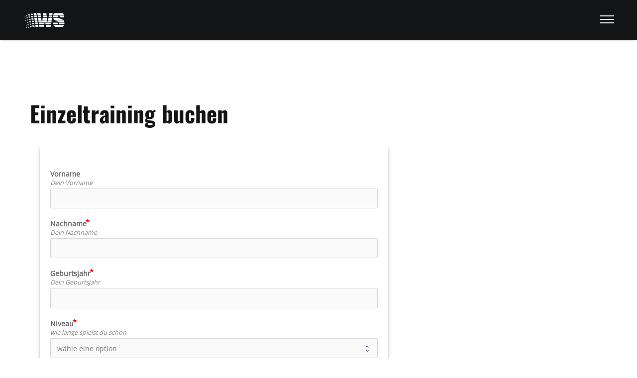

--- FILE ---
content_type: image/svg+xml
request_url: https://wipespot.de/wp-content/uploads/2017/11/Wipespot-Logo-master-ohne-schrift-3.svg
body_size: 6168
content:
<?xml version="1.0" encoding="UTF-8" standalone="no"?>
<svg
   xmlns:dc="http://purl.org/dc/elements/1.1/"
   xmlns:cc="http://creativecommons.org/ns#"
   xmlns:rdf="http://www.w3.org/1999/02/22-rdf-syntax-ns#"
   xmlns:svg="http://www.w3.org/2000/svg"
   xmlns="http://www.w3.org/2000/svg"
   xmlns:sodipodi="http://sodipodi.sourceforge.net/DTD/sodipodi-0.dtd"
   xmlns:inkscape="http://www.inkscape.org/namespaces/inkscape"
   version="1.1"
   id="svg2"
   viewBox="0 0 99 50"
   height="50"
   width="99"
   inkscape:version="0.91 r13725"
   sodipodi:docname="Wipespot Logo master ohne schrift.svg">
  <sodipodi:namedview
     pagecolor="#ffffff"
     bordercolor="#666666"
     borderopacity="1"
     objecttolerance="10"
     gridtolerance="10"
     guidetolerance="10"
     inkscape:pageopacity="0"
     inkscape:pageshadow="2"
     inkscape:window-width="1280"
     inkscape:window-height="751"
     id="namedview76"
     showgrid="false"
     inkscape:zoom="2.814285"
     inkscape:cx="119.90804"
     inkscape:cy="22.400425"
     inkscape:window-x="49"
     inkscape:window-y="84"
     inkscape:window-maximized="0"
     inkscape:current-layer="svg2"
     showguides="true"
     inkscape:guide-bbox="true" />
  <defs
     id="defs4" />
  <metadata
     id="metadata7">
    <rdf:RDF>
      <cc:Work
         rdf:about="">
        <dc:format>image/svg+xml</dc:format>
        <dc:type
           rdf:resource="http://purl.org/dc/dcmitype/StillImage" />
        <dc:title></dc:title>
      </cc:Work>
    </rdf:RDF>
  </metadata>
  <g
     inkscape:groupmode="layer"
     id="layer1"
     inkscape:label="Layer 2"
     style="display:inline;opacity:1"
     transform="translate(0,-1030)" />
  <flowRoot
     xml:space="preserve"
     id="flowRoot4144"
     style="font-style:normal;font-weight:normal;font-size:40px;line-height:125%;font-family:sans-serif;letter-spacing:0px;word-spacing:0px;fill:#000000;fill-opacity:1;stroke:none;stroke-width:1px;stroke-linecap:butt;stroke-linejoin:miter;stroke-opacity:1"
     transform="translate(0,-1002.3622)"><flowRegion
       id="flowRegion4146"><rect
         id="rect4148"
         width="1040"
         height="114.28571"
         x="422.85715"
         y="343.79077" /></flowRegion><flowPara
       id="flowPara4150" /></flowRoot>  <g
     id="g7800"
     transform="translate(436.18091,-378.1407)">
    <path
       sodipodi:nodetypes="ccsaaaac"
       inkscape:connector-curvature="0"
       id="path4275"
       d="M 56.759195,302.94851 C 31.434288,265.15164 -20.21039,183.4636 64.872073,81.688162 62.134007,105.19178 98.263626,128.22251 131.75634,127.16221 207.21078,124.7735 237.03657,82.536107 287.60748,97.913919 c 42.31583,12.867571 92.49387,48.755911 94.70986,92.929331 2.54804,50.7921 -50.43981,98.33219 -97.65999,117.21557 -43.9861,17.59002 -93.80286,-16.67431 -141.17459,-16.3523 -29.14905,0.19815 -86.723565,11.24199 -86.723565,11.24199 z"
       style="display:inline;opacity:1;fill:#000000;fill-opacity:1;fill-rule:evenodd;stroke:none;stroke-width:15;stroke-linecap:butt;stroke-linejoin:miter;stroke-miterlimit:4;stroke-dasharray:none;stroke-opacity:1" />
    <path
       sodipodi:nodetypes="asccaasa"
       inkscape:connector-curvature="0"
       id="path4283"
       d="m 86.745025,74.565903 c -0.366982,19.45397 21.451965,30.628307 48.192815,32.935967 43.54739,3.75801 83.89713,-31.301821 127.59345,-30.238917 41.7234,-1.229213 79.04454,21.516464 107.44868,49.615477 0,0 -14.0475,-27.675509 -24.10729,-39.289992 C 328.49991,67.530814 308.98347,47.298595 284.65735,36.698563 249.43424,21.350215 214.19676,14.51412 170.33949,21.947873 140.10431,27.072703 87.366016,41.646437 86.745025,74.565903 Z"
       style="display:inline;opacity:1;fill:#000000;fill-opacity:1;fill-rule:evenodd;stroke:none;stroke-width:15;stroke-linecap:butt;stroke-linejoin:miter;stroke-miterlimit:4;stroke-dasharray:none;stroke-opacity:1" />
    <path
       sodipodi:nodetypes="caaacassc"
       inkscape:connector-curvature="0"
       id="path4285"
       d="m 72.299831,320.82829 c 0,0 49.389289,-11.19137 74.438559,-10.50446 40.58116,1.11282 79.11544,27.9284 119.48057,23.6011 25.01235,-2.68143 48.29202,-16.07896 69.25412,-29.9858 13.43195,-8.91113 34.95426,-33.41596 34.95426,-33.41596 0,0 -15.99185,34.95369 -28.97987,48.65107 -19.75169,20.8304 -45.13044,37.5074 -71.54084,47.93973 -40.4715,15.98661 -89.38891,14.13532 -130.54358,0 -36.31375,-12.4726 -67.063219,-46.28568 -67.063219,-46.28568 z"
       style="display:inline;opacity:1;fill:#000000;fill-opacity:1;fill-rule:evenodd;stroke:none;stroke-width:15;stroke-linecap:butt;stroke-linejoin:miter;stroke-miterlimit:4;stroke-dasharray:none;stroke-opacity:1" />
    <g
       transform="matrix(1.6593778,0.00673773,-0.00681416,1.4690243,37.594957,-1260.7359)"
       style="fill:#ffffff;fill-opacity:1"
       id="g28241">
      <path
         inkscape:connector-curvature="0"
         style="fill:#ffffff;fill-opacity:1;fill-rule:evenodd;stroke:none;stroke-width:1px;stroke-linecap:butt;stroke-linejoin:miter;stroke-opacity:1"
         d="m 84.866818,990.67843 -15.248547,-0.0264 -1.542722,-10.70479 15.310117,-0.0338 z"
         id="path4536" />
      <path
         inkscape:connector-curvature="0"
         id="path4538"
         d="m 86.445425,1003.1485 -15.075274,-0.098 -1.496684,-9.65397 15.270198,-0.109 z"
         style="fill:#ffffff;fill-opacity:1;fill-rule:evenodd;stroke:none;stroke-width:0.98126984px;stroke-linecap:butt;stroke-linejoin:miter;stroke-opacity:1" />
      <path
         inkscape:connector-curvature="0"
         style="fill:#ffffff;fill-opacity:1;fill-rule:evenodd;stroke:none;stroke-width:0.98126984px;stroke-linecap:butt;stroke-linejoin:miter;stroke-opacity:1"
         d="m 98.441963,1015.1644 -25.639769,-0.033 -1.329968,-9.2101 28.330502,0.015 z"
         id="path4540" />
      <path
         inkscape:connector-curvature="0"
         id="path4542"
         d="m 82.919719,976.98966 -15.091386,-0.0202 -1.355468,-9.80443 15.323881,-0.028 z"
         style="fill:#ffffff;fill-opacity:1;fill-rule:evenodd;stroke:none;stroke-width:1px;stroke-linecap:butt;stroke-linejoin:miter;stroke-opacity:1" />
      <path
         inkscape:connector-curvature="0"
         style="fill:#ffffff;fill-opacity:1;fill-rule:evenodd;stroke:none;stroke-width:1px;stroke-linecap:butt;stroke-linejoin:miter;stroke-opacity:1"
         d="m 81.544533,964.30262 -15.4958,-0.0512 -1.355709,-10.14301 15.4412,-0.0265 z"
         id="path4544" />
      <path
         inkscape:connector-curvature="0"
         id="path4546"
         d="m 96.557936,1028.4558 -22.125946,0.019 -1.481246,-10.4079 25.029257,-0.08 z"
         style="fill:#ffffff;fill-opacity:1;fill-rule:evenodd;stroke:none;stroke-width:0.98126984px;stroke-linecap:butt;stroke-linejoin:miter;stroke-opacity:1" />
      <path
         inkscape:connector-curvature="0"
         id="path4548"
         d="m 117.50658,990.59506 17.10373,-0.0437 1.24587,-10.70478 -17.04531,0.0791 z"
         style="fill:#ffffff;fill-opacity:1;fill-rule:evenodd;stroke:none;stroke-width:1px;stroke-linecap:butt;stroke-linejoin:miter;stroke-opacity:1" />
      <path
         inkscape:connector-curvature="0"
         style="fill:#ffffff;fill-opacity:1;fill-rule:evenodd;stroke:none;stroke-width:0.98126984px;stroke-linecap:butt;stroke-linejoin:miter;stroke-opacity:1"
         d="m 116.08248,1003.0896 16.94268,0.081 1.23647,-9.87467 -16.97802,0.092 z"
         id="path4550" />
      <path
         inkscape:connector-curvature="0"
         id="path4552"
         d="m 105.0527,1015.1716 26.62378,0.043 1.19986,-9.269 -29.82484,-0.044 z"
         style="fill:#ffffff;fill-opacity:1;fill-rule:evenodd;stroke:none;stroke-width:0.98126984px;stroke-linecap:butt;stroke-linejoin:miter;stroke-opacity:1" />
      <path
         inkscape:connector-curvature="0"
         style="fill:#ffffff;fill-opacity:1;fill-rule:evenodd;stroke:none;stroke-width:1px;stroke-linecap:butt;stroke-linejoin:miter;stroke-opacity:1"
         d="m 118.96269,977.03136 17.12344,-0.0324 1.19083,-9.84612 -17.06622,-0.0869 z"
         id="path4554" />
      <path
         inkscape:connector-curvature="0"
         id="path4556"
         d="m 120.37956,964.30262 17.06636,-0.0217 1.17887,-10.22282 -17.08293,-0.0855 z"
         style="fill:#ffffff;fill-opacity:1;fill-rule:evenodd;stroke:none;stroke-width:1px;stroke-linecap:butt;stroke-linejoin:miter;stroke-opacity:1" />
      <path
         inkscape:connector-curvature="0"
         style="fill:#ffffff;fill-opacity:1;fill-rule:evenodd;stroke:none;stroke-width:0.98126984px;stroke-linecap:butt;stroke-linejoin:miter;stroke-opacity:1"
         d="m 106.99568,1028.4975 23.4068,-0.057 1.0665,-10.2728 -26.13832,-0.1141 z"
         id="path4558" />
      <path
         inkscape:connector-curvature="0"
         id="path4560"
         d="m 109.45894,964.31881 -16.761483,-0.0512 1.257814,-10.19334 14.442009,0.036 z"
         style="fill:#ffffff;fill-opacity:1;fill-rule:evenodd;stroke:none;stroke-width:1px;stroke-linecap:butt;stroke-linejoin:miter;stroke-opacity:1" />
      <path
         inkscape:connector-curvature="0"
         style="fill:#ffffff;fill-opacity:1;fill-rule:evenodd;stroke:none;stroke-width:1px;stroke-linecap:butt;stroke-linejoin:miter;stroke-opacity:1"
         d="m 111.21351,977.00854 -20.159869,0.0494 1.318862,-9.85837 17.494697,-0.0143 z"
         id="path4562" />
      <path
         inkscape:connector-curvature="0"
         id="path4564"
         d="m 112.79121,990.70057 -23.148538,0.008 1.353356,-10.73461 20.520012,-0.0265 z"
         style="fill:#ffffff;fill-opacity:1;fill-rule:evenodd;stroke:none;stroke-width:1px;stroke-linecap:butt;stroke-linejoin:miter;stroke-opacity:1" />
      <path
         inkscape:connector-curvature="0"
         style="fill:#ffffff;fill-opacity:1;fill-rule:evenodd;stroke:none;stroke-width:1px;stroke-linecap:butt;stroke-linejoin:miter;stroke-opacity:1"
         d="m 114.43799,1003.1239 -26.138099,0.02 1.257814,-9.76277 23.634615,0.045 z"
         id="path4570" />
      <path
         inkscape:connector-curvature="0"
         style="fill:#ffffff;fill-opacity:1;fill-rule:evenodd;stroke:none;stroke-width:1px;stroke-linecap:butt;stroke-linejoin:miter;stroke-opacity:1"
         d="m 166.14077,977.08324 -25.62231,-0.0451 0.56069,-9.89261 25.2235,4.9e-4 z"
         id="path4576" />
      <path
         inkscape:connector-curvature="0"
         id="path4578"
         d="m 194.62826,977.09 -18.86043,-0.0831 -4.68469,-9.79897 22.98962,-0.11043 z"
         style="fill:#ffffff;fill-opacity:1;fill-rule:evenodd;stroke:none;stroke-width:0.98126984px;stroke-linecap:butt;stroke-linejoin:miter;stroke-opacity:1" />
      <path
         inkscape:connector-curvature="0"
         style="fill:#ffffff;fill-opacity:1;fill-rule:evenodd;stroke:none;stroke-width:0.98126984px;stroke-linecap:butt;stroke-linejoin:miter;stroke-opacity:1"
         d="m 189.99224,990.69268 -41.95236,-0.034 -7.22116,-10.67451 25.96242,-0.20989 z"
         id="path4580" />
      <path
         inkscape:connector-curvature="0"
         style="fill:#ffffff;fill-opacity:1;fill-rule:evenodd;stroke:none;stroke-width:1px;stroke-linecap:butt;stroke-linejoin:miter;stroke-opacity:1"
         d="m 193.44035,964.36435 -52.35545,-0.0624 6.98307,-10.18151 39.31805,-0.13399 z"
         id="path4584" />
      <path
         inkscape:connector-curvature="0"
         id="path4586"
         d="m 165.08537,1015.1857 -23.52013,0.085 -1.22871,-9.328 21.7901,-0.1534 z"
         style="fill:#ffffff;fill-opacity:1;fill-rule:evenodd;stroke:none;stroke-width:0.98126984px;stroke-linecap:butt;stroke-linejoin:miter;stroke-opacity:1" />
      <path
         inkscape:connector-curvature="0"
         id="path4588"
         d="m 195.68497,1003.1038 -25.75754,0.1205 -20.37723,-9.94557 42.11814,0.1235 z"
         style="fill:#ffffff;fill-opacity:1;fill-rule:evenodd;stroke:none;stroke-width:0.98126984px;stroke-linecap:butt;stroke-linejoin:miter;stroke-opacity:1" />
      <path
         inkscape:connector-curvature="0"
         style="fill:#ffffff;fill-opacity:1;fill-rule:evenodd;stroke:none;stroke-width:0.98126984px;stroke-linecap:butt;stroke-linejoin:miter;stroke-opacity:1"
         d="m 195.32917,1015.2009 -25.11711,0.096 1.28131,-9.428 24.78097,0.023 z"
         id="path4590" />
      <path
         inkscape:connector-curvature="0"
         id="path4592"
         d="m 186.77787,1028.5148 -36.4609,0.018 -8.17274,-10.3554 53.14102,-0.095 z"
         style="fill:#ffffff;fill-opacity:1;fill-rule:evenodd;stroke:none;stroke-width:0.98126984px;stroke-linecap:butt;stroke-linejoin:miter;stroke-opacity:1" />
      <path
         inkscape:connector-curvature="0"
         id="path23184"
         d="m 63.159689,977.11128 -12.989786,-0.0498 -1.349786,-9.86053 12.942383,-0.0258 z"
         style="fill:#ffffff;fill-opacity:1;fill-rule:evenodd;stroke:none;stroke-width:1px;stroke-linecap:butt;stroke-linejoin:miter;stroke-opacity:1" />
      <path
         inkscape:connector-curvature="0"
         id="path23186"
         d="m 61.265713,964.44495 -12.989818,-0.0512 -1.355899,-10.14301 12.942368,-0.0265 z"
         style="fill:#ffffff;fill-opacity:1;fill-rule:evenodd;stroke:none;stroke-width:1px;stroke-linecap:butt;stroke-linejoin:miter;stroke-opacity:1" />
      <path
         inkscape:connector-curvature="0"
         id="path23188"
         d="m 64.743724,990.60593 -12.782029,-0.0259 -1.524814,-10.52721 12.832335,-0.0333 z"
         style="fill:#ffffff;fill-opacity:1;fill-rule:evenodd;stroke:none;stroke-width:1px;stroke-linecap:butt;stroke-linejoin:miter;stroke-opacity:1" />
      <path
         inkscape:connector-curvature="0"
         style="fill:#ffffff;fill-opacity:1;fill-rule:evenodd;stroke:none;stroke-width:0.98126984px;stroke-linecap:butt;stroke-linejoin:miter;stroke-opacity:1"
         d="m 66.330667,1003.1486 -12.638342,-0.098 -1.463483,-9.65411 12.797248,-0.10896 z"
         id="path23190" />
      <path
         inkscape:connector-curvature="0"
         id="path23192"
         d="m 67.877484,1015.3068 -12.641534,0.1089 -1.154276,-9.3525 12.652999,0.015 z"
         style="fill:#ffffff;fill-opacity:1;fill-rule:evenodd;stroke:none;stroke-width:0.98126984px;stroke-linecap:butt;stroke-linejoin:miter;stroke-opacity:1" />
      <path
         inkscape:connector-curvature="0"
         style="fill:#ffffff;fill-opacity:1;fill-rule:evenodd;stroke:none;stroke-width:0.98126984px;stroke-linecap:butt;stroke-linejoin:miter;stroke-opacity:1"
         d="m 69.383757,1028.5982 -12.820153,0.019 -1.218319,-10.4079 12.746832,-0.08 z"
         id="path23194" />
      <path
         inkscape:connector-curvature="0"
         style="fill:#ffffff;fill-opacity:1;fill-rule:evenodd;stroke:none;stroke-width:1px;stroke-linecap:butt;stroke-linejoin:miter;stroke-opacity:1"
         d="m 45.353523,976.60037 -9.499544,-0.0382 -1.242809,-7.56629 9.462918,-0.0198 z"
         id="path23206" />
      <path
         inkscape:connector-curvature="0"
         style="fill:#ffffff;fill-opacity:1;fill-rule:evenodd;stroke:none;stroke-width:1px;stroke-linecap:butt;stroke-linejoin:miter;stroke-opacity:1"
         d="m 43.586103,964.88462 -9.499601,-0.0393 -1.254608,-7.78303 9.462888,-0.0204 z"
         id="path23208" />
      <path
         inkscape:connector-curvature="0"
         style="fill:#ffffff;fill-opacity:1;fill-rule:evenodd;stroke:none;stroke-width:1px;stroke-linecap:butt;stroke-linejoin:miter;stroke-opacity:1"
         d="m 46.978963,989.61212 -9.347021,-0.0203 -1.392696,-8.2141 9.382245,-0.0259 z"
         id="path23210" />
      <path
         inkscape:connector-curvature="0"
         id="path23212"
         d="m 48.563296,1002.3516 -9.243814,-0.075 -1.320589,-7.40777 9.354638,-0.084 z"
         style="fill:#ffffff;fill-opacity:1;fill-rule:evenodd;stroke:none;stroke-width:0.98126984px;stroke-linecap:butt;stroke-linejoin:miter;stroke-opacity:1" />
      <path
         inkscape:connector-curvature="0"
         style="fill:#ffffff;fill-opacity:1;fill-rule:evenodd;stroke:none;stroke-width:0.98126984px;stroke-linecap:butt;stroke-linejoin:miter;stroke-opacity:1"
         d="m 50.117584,1014.6676 -9.240782,0.083 -1.086668,-7.1764 9.252381,0.012 z"
         id="path23214" />
      <path
         inkscape:connector-curvature="0"
         id="path23216"
         d="m 51.671621,1028.0543 -9.373702,0.015 -1.160882,-7.9863 9.318526,-0.061 z"
         style="fill:#ffffff;fill-opacity:1;fill-rule:evenodd;stroke:none;stroke-width:0.98126984px;stroke-linecap:butt;stroke-linejoin:miter;stroke-opacity:1" />
      <path
         inkscape:connector-curvature="0"
         id="path23224"
         d="m 31.238671,978.3228 -7.404832,-0.0277 -1.066273,-5.47698 7.375534,-0.0144 z"
         style="fill:#ffffff;fill-opacity:1;fill-rule:evenodd;stroke:none;stroke-width:1px;stroke-linecap:butt;stroke-linejoin:miter;stroke-opacity:1" />
      <path
         inkscape:connector-curvature="0"
         id="path23226"
         d="m 29.641587,966.94562 -7.404889,-0.0284 -1.078263,-5.63387 7.3755,-0.0148 z"
         style="fill:#ffffff;fill-opacity:1;fill-rule:evenodd;stroke:none;stroke-width:1px;stroke-linecap:butt;stroke-linejoin:miter;stroke-opacity:1" />
      <path
         inkscape:connector-curvature="0"
         id="path23228"
         d="m 32.759751,991.31103 -7.285715,-0.015 -1.191455,-5.94591 7.312575,-0.0187 z"
         style="fill:#ffffff;fill-opacity:1;fill-rule:evenodd;stroke:none;stroke-width:1px;stroke-linecap:butt;stroke-linejoin:miter;stroke-opacity:1" />
      <path
         inkscape:connector-curvature="0"
         style="fill:#ffffff;fill-opacity:1;fill-rule:evenodd;stroke:none;stroke-width:0.98126984px;stroke-linecap:butt;stroke-linejoin:miter;stroke-opacity:1"
         d="m 34.227555,1003.7762 -7.205995,-0.054 -1.124854,-5.36227 7.290312,-0.061 z"
         id="path23230" />
      <path
         inkscape:connector-curvature="0"
         id="path23232"
         d="m 35.926352,1016.4112 -7.201575,0.061 -0.939539,-5.1947 7.211849,0.01 z"
         style="fill:#ffffff;fill-opacity:1;fill-rule:evenodd;stroke:none;stroke-width:0.98126984px;stroke-linecap:butt;stroke-linejoin:miter;stroke-opacity:1" />
      <path
         inkscape:connector-curvature="0"
         style="fill:#ffffff;fill-opacity:1;fill-rule:evenodd;stroke:none;stroke-width:0.98126984px;stroke-linecap:butt;stroke-linejoin:miter;stroke-opacity:1"
         d="m 37.582754,1029.4906 -7.306063,0.011 -1.007835,-5.7809 7.262463,-0.045 z"
         id="path23234" />
      <path
         inkscape:connector-curvature="0"
         style="fill:#ffffff;fill-opacity:1;fill-rule:evenodd;stroke:none;stroke-width:1px;stroke-linecap:butt;stroke-linejoin:miter;stroke-opacity:1"
         d="m 18.930505,981.97404 -4.925999,-0.0229 -0.943187,-4.52174 4.904721,-0.0119 z"
         id="path23236" />
      <path
         inkscape:connector-curvature="0"
         style="fill:#ffffff;fill-opacity:1;fill-rule:evenodd;stroke:none;stroke-width:1px;stroke-linecap:butt;stroke-linejoin:miter;stroke-opacity:1"
         d="m 17.382172,970.98719 -4.926071,-0.0235 -0.957865,-4.65127 4.904683,-0.0122 z"
         id="path23238" />
      <path
         inkscape:connector-curvature="0"
         style="fill:#ffffff;fill-opacity:1;fill-rule:evenodd;stroke:none;stroke-width:1px;stroke-linecap:butt;stroke-linejoin:miter;stroke-opacity:1"
         d="m 20.504149,994.45703 -4.846223,-0.012 -1.04648,-4.90884 4.862659,-0.0155 z"
         id="path23240" />
      <path
         inkscape:connector-curvature="0"
         id="path23242"
         d="m 22.005968,1006.6811 -4.794896,-0.05 -0.977248,-4.9215 4.84607,-0.056 z"
         style="fill:#ffffff;fill-opacity:1;fill-rule:evenodd;stroke:none;stroke-width:0.98126984px;stroke-linecap:butt;stroke-linejoin:miter;stroke-opacity:1" />
      <path
         inkscape:connector-curvature="0"
         style="fill:#ffffff;fill-opacity:1;fill-rule:evenodd;stroke:none;stroke-width:0.98126984px;stroke-linecap:butt;stroke-linejoin:miter;stroke-opacity:1"
         d="m 23.583962,1020.1968 -4.787056,0.062 -0.846839,-5.299 4.796813,0.012 z"
         id="path23244" />
      <path
         inkscape:connector-curvature="0"
         id="path23246"
         d="m 25.103601,1033.0183 -4.858666,0.01 -0.917311,-4.7727 4.828216,-0.037 z"
         style="fill:#ffffff;fill-opacity:1;fill-rule:evenodd;stroke:none;stroke-width:0.98126984px;stroke-linecap:butt;stroke-linejoin:miter;stroke-opacity:1" />
      <path
         inkscape:connector-curvature="0"
         id="path23248"
         d="m 8.5059045,984.03283 -2.7410164,-0.0165 -0.7567059,-3.26698 2.7273978,-0.009 z"
         style="fill:#ffffff;fill-opacity:1;fill-rule:evenodd;stroke:none;stroke-width:1px;stroke-linecap:butt;stroke-linejoin:miter;stroke-opacity:1" />
      <path
         inkscape:connector-curvature="0"
         id="path23250"
         d="m 6.9607347,972.90686 -2.7410896,-0.017 -0.7715195,-3.36056 2.7273583,-0.009 z"
         style="fill:#ffffff;fill-opacity:1;fill-rule:evenodd;stroke:none;stroke-width:1px;stroke-linecap:butt;stroke-linejoin:miter;stroke-opacity:1" />
      <path
         inkscape:connector-curvature="0"
         id="path23252"
         d="m 10.141951,995.98733 -2.6960947,-0.01 -0.8340293,-3.2957 2.7038215,-0.01 z"
         style="fill:#ffffff;fill-opacity:1;fill-rule:evenodd;stroke:none;stroke-width:1px;stroke-linecap:butt;stroke-linejoin:miter;stroke-opacity:1" />
      <path
         inkscape:connector-curvature="0"
         style="fill:#ffffff;fill-opacity:1;fill-rule:evenodd;stroke:none;stroke-width:0.98126984px;stroke-linecap:butt;stroke-linejoin:miter;stroke-opacity:1"
         d="m 11.698828,1009.4886 -2.6691875,-0.032 -0.7707894,-3.1985 2.6928219,-0.036 z"
         id="path23254" />
      <path
         inkscape:connector-curvature="0"
         id="path23256"
         d="m 13.364981,1022.4597 -2.660017,0.04 -0.691153,-3.4774 2.668557,0.011 z"
         style="fill:#ffffff;fill-opacity:1;fill-rule:evenodd;stroke:none;stroke-width:0.98126984px;stroke-linecap:butt;stroke-linejoin:miter;stroke-opacity:1" />
      <path
         inkscape:connector-curvature="0"
         style="fill:#ffffff;fill-opacity:1;fill-rule:evenodd;stroke:none;stroke-width:0.98126984px;stroke-linecap:butt;stroke-linejoin:miter;stroke-opacity:1"
         d="m 15.29215,1035.2581 -2.701827,0.01 -0.755196,-3.4483 2.683587,-0.026 z"
         id="path23258" />
    </g>
  </g>
  <g
     transform="matrix(8.1345648,0,0,7.7549446,181.08656,-8432.873)"
     style="font-style:normal;font-variant:normal;font-weight:200;font-stretch:normal;font-size:23.04374886px;line-height:125%;font-family:'.PingFang SC';-inkscape-font-specification:'.PingFang SC, Ultra-Light';text-align:start;letter-spacing:0px;word-spacing:0px;writing-mode:lr-tb;text-anchor:start;fill:#ff328e;fill-opacity:1;stroke:none;stroke-width:1px;stroke-linecap:butt;stroke-linejoin:miter;stroke-opacity:1"
     id="text26705" />
  <g
     transform="matrix(7.6209203,0,0,8.2776217,181.08656,-8432.873)"
     style="font-style:normal;font-variant:normal;font-weight:200;font-stretch:normal;font-size:21.58875084px;line-height:125%;font-family:'.PingFang SC';-inkscape-font-specification:'.PingFang SC, Ultra-Light';text-align:start;letter-spacing:0px;word-spacing:0px;writing-mode:lr-tb;text-anchor:start;fill:#ff328e;fill-opacity:1;stroke:none;stroke-width:1px;stroke-linecap:butt;stroke-linejoin:miter;stroke-opacity:1"
     id="text26766" />
  <g
     inkscape:groupmode="layer"
     id="layer6"
     inkscape:label="Layer 1"
     transform="translate(0,-1030)" />
  <g
     id="layer7"
     inkscape:label="Shirts"
     transform="translate(-1474.3148,-1692.053)" />
  <g
     id="layer1-8"
     inkscape:label="Layer 2"
     style="display:inline;opacity:1"
     transform="matrix(0.99897464,-0.04527332,0.04527332,0.99897464,-1091.4665,-2174.8374)" />
  <flowRoot
     xml:space="preserve"
     id="flowRoot4144-4"
     style="font-style:normal;font-weight:normal;font-size:40px;line-height:125%;font-family:sans-serif;letter-spacing:0px;word-spacing:0px;fill:#000000;fill-opacity:1;stroke:none;stroke-width:1px;stroke-linecap:butt;stroke-linejoin:miter;stroke-opacity:1"
     transform="matrix(0.99897464,-0.04527332,0.04527332,0.99897464,-1090.2152,-2147.2279)"><flowRegion
       id="flowRegion4146-8"><rect
         id="rect4148-5"
         width="1040"
         height="114.28571"
         x="422.85715"
         y="343.79077" /></flowRegion><flowPara
       id="flowPara4150-8" /></flowRoot>  <g
     transform="matrix(8.1262239,-0.36827876,0.35109209,7.746993,-1245.7182,-9578.3182)"
     style="font-style:normal;font-variant:normal;font-weight:200;font-stretch:normal;font-size:23.04374886px;line-height:125%;font-family:'.PingFang SC';-inkscape-font-specification:'.PingFang SC, Ultra-Light';text-align:start;letter-spacing:0px;word-spacing:0px;writing-mode:lr-tb;text-anchor:start;fill:#ff328e;fill-opacity:1;stroke:none;stroke-width:1px;stroke-linecap:butt;stroke-linejoin:miter;stroke-opacity:1"
     id="text26705-0" />
  <g
     transform="matrix(7.6131061,-0.34502436,0.37475542,8.2691342,-1245.7182,-9578.3182)"
     style="font-style:normal;font-variant:normal;font-weight:200;font-stretch:normal;font-size:21.58875084px;line-height:125%;font-family:'.PingFang SC';-inkscape-font-specification:'.PingFang SC, Ultra-Light';text-align:start;letter-spacing:0px;word-spacing:0px;writing-mode:lr-tb;text-anchor:start;fill:#ff328e;fill-opacity:1;stroke:none;stroke-width:1px;stroke-linecap:butt;stroke-linejoin:miter;stroke-opacity:1"
     id="text26766-0" />
  <g
     id="layer6-7"
     inkscape:label="Layer 1"
     transform="matrix(0.99897464,-0.04527332,0.04527332,0.99897464,-1091.4665,-2174.8374)" />
  <path
     sodipodi:nodetypes="ccsaaaac"
     inkscape:connector-curvature="0"
     id="path8683"
     d="m 126.23597,20.607781 c -6.37987,-9.449716 -19.39433,-29.8755273 1.83792,-55.455953 -0.66544,5.892522 8.40912,11.632248 16.8016,11.336984 18.9071,-0.665192 26.34431,-11.276377 39.03116,-7.467248 10.61588,3.187334 23.22238,12.136835 23.81669,23.2049267 0.68336,12.726473 -12.55368,24.6869723 -24.3706,29.4608893 -11.00759,4.446942 -23.52211,-4.095895 -35.39339,-3.973405 -7.3047,0.07537 -21.72338,2.893806 -21.72338,2.893806 z"
     style="display:inline;opacity:1;fill:#8bc3ad;fill-opacity:1;fill-rule:evenodd;stroke:none;stroke-width:15;stroke-linecap:butt;stroke-linejoin:miter;stroke-miterlimit:4;stroke-dasharray:none;stroke-opacity:1" />
  <path
     sodipodi:nodetypes="ascccsa"
     inkscape:connector-curvature="0"
     id="path8685"
     d="m 132.48307,-34.87569 c -0.0748,4.875575 5.40298,7.656662 12.10638,8.211375 10.91648,0.903355 20.99737,-7.918389 31.94879,-7.69057 10.45498,-0.344858 19.82788,5.322381 26.97088,12.339054 -4.8506,-9.171922 -13.0503,-18.743485 -21.46178,-22.524187 -8.8406,-3.815283 -17.6773,-5.49735 -28.66156,-3.595729 -7.57255,1.310982 -20.77613,5.009751 -20.90271,13.260057 z"
     style="display:inline;opacity:1;fill:#f7dd81;fill-opacity:1;fill-rule:evenodd;stroke:none;stroke-width:15;stroke-linecap:butt;stroke-linejoin:miter;stroke-miterlimit:4;stroke-dasharray:none;stroke-opacity:1" />
  <path
     sodipodi:nodetypes="cacccsc"
     inkscape:connector-curvature="0"
     id="path8687"
     d="m 129.79096,22.942838 c 0,0 12.3673,-2.84818 18.64536,-2.698137 10.1708,0.243076 19.85131,6.929179 29.96317,5.809122 11.03756,-2.173309 17.94683,-7.782323 25.26535,-16.013865 -5.70258,12.151488 -12.7823,19.615457 -24.31192,24.327933 -10.12823,4.042017 -22.38877,3.621236 -32.71479,0.115172 -9.11138,-3.093653 -16.84717,-11.540225 -16.84717,-11.540225 z"
     style="display:inline;opacity:1;fill:#8bbdc3;fill-opacity:1;fill-rule:evenodd;stroke:none;stroke-width:15;stroke-linecap:butt;stroke-linejoin:miter;stroke-miterlimit:4;stroke-dasharray:none;stroke-opacity:1" />
  <g
     transform="matrix(0.41585316,2.245008e-4,-4.1159872e-4,0.36814981,8.4097035,-340.7747)"
     style="fill:#fdfdfd;fill-opacity:1"
     id="g8689">
    <path
       inkscape:connector-curvature="0"
       style="fill:#fdfdfd;fill-opacity:1;fill-rule:evenodd;stroke:none;stroke-width:1px;stroke-linecap:butt;stroke-linejoin:miter;stroke-opacity:1"
       d="m 84.866818,990.67843 -15.248547,-0.0264 -1.542722,-10.70479 15.310117,-0.0338 z"
       id="path8691" />
    <path
       inkscape:connector-curvature="0"
       id="path8693"
       d="m 86.445425,1003.1485 -15.075274,-0.098 -1.496684,-9.65397 15.270198,-0.109 z"
       style="fill:#fdfdfd;fill-opacity:1;fill-rule:evenodd;stroke:none;stroke-width:0.98126984px;stroke-linecap:butt;stroke-linejoin:miter;stroke-opacity:1" />
    <path
       inkscape:connector-curvature="0"
       style="fill:#fdfdfd;fill-opacity:1;fill-rule:evenodd;stroke:none;stroke-width:0.98126984px;stroke-linecap:butt;stroke-linejoin:miter;stroke-opacity:1"
       d="m 98.441963,1015.1644 -25.639769,-0.033 -1.329968,-9.2101 28.330502,0.015 z"
       id="path8695" />
    <path
       inkscape:connector-curvature="0"
       id="path8697"
       d="m 82.919719,976.98966 -15.091386,-0.0202 -1.355468,-9.80443 15.323881,-0.028 z"
       style="fill:#fdfdfd;fill-opacity:1;fill-rule:evenodd;stroke:none;stroke-width:1px;stroke-linecap:butt;stroke-linejoin:miter;stroke-opacity:1" />
    <path
       inkscape:connector-curvature="0"
       style="fill:#fdfdfd;fill-opacity:1;fill-rule:evenodd;stroke:none;stroke-width:1px;stroke-linecap:butt;stroke-linejoin:miter;stroke-opacity:1"
       d="m 81.544533,964.30262 -15.4958,-0.0512 -1.355709,-10.14301 15.4412,-0.0265 z"
       id="path8699" />
    <path
       inkscape:connector-curvature="0"
       id="path8701"
       d="m 96.557936,1028.4558 -22.125946,0.019 -1.481246,-10.4079 25.029257,-0.08 z"
       style="fill:#fdfdfd;fill-opacity:1;fill-rule:evenodd;stroke:none;stroke-width:0.98126984px;stroke-linecap:butt;stroke-linejoin:miter;stroke-opacity:1" />
    <path
       inkscape:connector-curvature="0"
       id="path8703"
       d="m 117.50658,990.59506 17.10373,-0.0437 1.24587,-10.70478 -17.04531,0.0791 z"
       style="fill:#fdfdfd;fill-opacity:1;fill-rule:evenodd;stroke:none;stroke-width:1px;stroke-linecap:butt;stroke-linejoin:miter;stroke-opacity:1" />
    <path
       inkscape:connector-curvature="0"
       style="fill:#fdfdfd;fill-opacity:1;fill-rule:evenodd;stroke:none;stroke-width:0.98126984px;stroke-linecap:butt;stroke-linejoin:miter;stroke-opacity:1"
       d="m 116.08248,1003.0896 16.94268,0.081 1.23647,-9.87467 -16.97802,0.092 z"
       id="path8705" />
    <path
       inkscape:connector-curvature="0"
       id="path8707"
       d="m 105.0527,1015.1716 26.62378,0.043 1.19986,-9.269 -29.82484,-0.044 z"
       style="fill:#fdfdfd;fill-opacity:1;fill-rule:evenodd;stroke:none;stroke-width:0.98126984px;stroke-linecap:butt;stroke-linejoin:miter;stroke-opacity:1" />
    <path
       inkscape:connector-curvature="0"
       style="fill:#fdfdfd;fill-opacity:1;fill-rule:evenodd;stroke:none;stroke-width:1px;stroke-linecap:butt;stroke-linejoin:miter;stroke-opacity:1"
       d="m 118.96269,977.03136 17.12344,-0.0324 1.19083,-9.84612 -17.06622,-0.0869 z"
       id="path8709" />
    <path
       inkscape:connector-curvature="0"
       id="path8711"
       d="m 120.37956,964.30262 17.06636,-0.0217 1.17887,-10.22282 -17.08293,-0.0855 z"
       style="fill:#fdfdfd;fill-opacity:1;fill-rule:evenodd;stroke:none;stroke-width:1px;stroke-linecap:butt;stroke-linejoin:miter;stroke-opacity:1" />
    <path
       inkscape:connector-curvature="0"
       style="fill:#fdfdfd;fill-opacity:1;fill-rule:evenodd;stroke:none;stroke-width:0.98126984px;stroke-linecap:butt;stroke-linejoin:miter;stroke-opacity:1"
       d="m 106.99568,1028.4975 23.4068,-0.057 1.0665,-10.2728 -26.13832,-0.1141 z"
       id="path8713" />
    <path
       inkscape:connector-curvature="0"
       id="path8715"
       d="m 109.45894,964.31881 -16.761483,-0.0512 1.257814,-10.19334 14.442009,0.036 z"
       style="fill:#fdfdfd;fill-opacity:1;fill-rule:evenodd;stroke:none;stroke-width:1px;stroke-linecap:butt;stroke-linejoin:miter;stroke-opacity:1" />
    <path
       inkscape:connector-curvature="0"
       style="fill:#fdfdfd;fill-opacity:1;fill-rule:evenodd;stroke:none;stroke-width:1px;stroke-linecap:butt;stroke-linejoin:miter;stroke-opacity:1"
       d="m 111.21351,977.00854 -20.159869,0.0494 1.318862,-9.85837 17.494697,-0.0143 z"
       id="path8717" />
    <path
       inkscape:connector-curvature="0"
       id="path8719"
       d="m 112.79121,990.70057 -23.148538,0.008 1.353356,-10.73461 20.520012,-0.0265 z"
       style="fill:#fdfdfd;fill-opacity:1;fill-rule:evenodd;stroke:none;stroke-width:1px;stroke-linecap:butt;stroke-linejoin:miter;stroke-opacity:1" />
    <path
       inkscape:connector-curvature="0"
       style="fill:#fdfdfd;fill-opacity:1;fill-rule:evenodd;stroke:none;stroke-width:1px;stroke-linecap:butt;stroke-linejoin:miter;stroke-opacity:1"
       d="m 114.43799,1003.1239 -26.138099,0.02 1.257814,-9.76277 23.634615,0.045 z"
       id="path8721" />
    <path
       inkscape:connector-curvature="0"
       style="fill:#fdfdfd;fill-opacity:1;fill-rule:evenodd;stroke:none;stroke-width:1px;stroke-linecap:butt;stroke-linejoin:miter;stroke-opacity:1"
       d="m 166.14077,977.08324 -25.62231,-0.0451 0.56069,-9.89261 25.2235,4.9e-4 z"
       id="path8723" />
    <path
       inkscape:connector-curvature="0"
       id="path8725"
       d="m 194.62826,977.09 -18.86043,-0.0831 -4.68469,-9.79897 22.98962,-0.11043 z"
       style="fill:#fdfdfd;fill-opacity:1;fill-rule:evenodd;stroke:none;stroke-width:0.98126984px;stroke-linecap:butt;stroke-linejoin:miter;stroke-opacity:1" />
    <path
       inkscape:connector-curvature="0"
       style="fill:#fdfdfd;fill-opacity:1;fill-rule:evenodd;stroke:none;stroke-width:0.98126984px;stroke-linecap:butt;stroke-linejoin:miter;stroke-opacity:1"
       d="m 189.99224,990.69268 -41.95236,-0.034 -7.22116,-10.67451 25.96242,-0.20989 z"
       id="path8727" />
    <path
       inkscape:connector-curvature="0"
       style="fill:#fdfdfd;fill-opacity:1;fill-rule:evenodd;stroke:none;stroke-width:1px;stroke-linecap:butt;stroke-linejoin:miter;stroke-opacity:1"
       d="m 193.44035,964.36435 -52.35545,-0.0624 6.98307,-10.18151 39.31805,-0.13399 z"
       id="path8729" />
    <path
       inkscape:connector-curvature="0"
       id="path8731"
       d="m 165.08537,1015.1857 -23.52013,0.085 -1.22871,-9.328 21.7901,-0.1534 z"
       style="fill:#fdfdfd;fill-opacity:1;fill-rule:evenodd;stroke:none;stroke-width:0.98126984px;stroke-linecap:butt;stroke-linejoin:miter;stroke-opacity:1" />
    <path
       inkscape:connector-curvature="0"
       id="path8733"
       d="m 195.68497,1003.1038 -25.75754,0.1205 -20.37723,-9.94557 42.11814,0.1235 z"
       style="fill:#fdfdfd;fill-opacity:1;fill-rule:evenodd;stroke:none;stroke-width:0.98126984px;stroke-linecap:butt;stroke-linejoin:miter;stroke-opacity:1" />
    <path
       inkscape:connector-curvature="0"
       style="fill:#fdfdfd;fill-opacity:1;fill-rule:evenodd;stroke:none;stroke-width:0.98126984px;stroke-linecap:butt;stroke-linejoin:miter;stroke-opacity:1"
       d="m 195.32917,1015.2009 -25.11711,0.096 1.28131,-9.428 24.78097,0.023 z"
       id="path8735" />
    <path
       inkscape:connector-curvature="0"
       id="path8737"
       d="m 186.77787,1028.5148 -36.4609,0.018 -8.17274,-10.3554 53.14102,-0.095 z"
       style="fill:#fdfdfd;fill-opacity:1;fill-rule:evenodd;stroke:none;stroke-width:0.98126984px;stroke-linecap:butt;stroke-linejoin:miter;stroke-opacity:1" />
    <path
       inkscape:connector-curvature="0"
       id="path8739"
       d="m 63.159689,977.11128 -12.989786,-0.0498 -1.349786,-9.86053 12.942383,-0.0258 z"
       style="fill:#fdfdfd;fill-opacity:1;fill-rule:evenodd;stroke:none;stroke-width:1px;stroke-linecap:butt;stroke-linejoin:miter;stroke-opacity:1" />
    <path
       inkscape:connector-curvature="0"
       id="path8741"
       d="m 61.265713,964.44495 -12.989818,-0.0512 -1.355899,-10.14301 12.942368,-0.0265 z"
       style="fill:#fdfdfd;fill-opacity:1;fill-rule:evenodd;stroke:none;stroke-width:1px;stroke-linecap:butt;stroke-linejoin:miter;stroke-opacity:1" />
    <path
       inkscape:connector-curvature="0"
       id="path8743"
       d="m 64.743724,990.60593 -12.782029,-0.0259 -1.524814,-10.52721 12.832335,-0.0333 z"
       style="fill:#fdfdfd;fill-opacity:1;fill-rule:evenodd;stroke:none;stroke-width:1px;stroke-linecap:butt;stroke-linejoin:miter;stroke-opacity:1" />
    <path
       inkscape:connector-curvature="0"
       style="fill:#fdfdfd;fill-opacity:1;fill-rule:evenodd;stroke:none;stroke-width:0.98126984px;stroke-linecap:butt;stroke-linejoin:miter;stroke-opacity:1"
       d="m 66.330667,1003.1486 -12.638342,-0.098 -1.463483,-9.65411 12.797248,-0.10896 z"
       id="path8745" />
    <path
       inkscape:connector-curvature="0"
       id="path8747"
       d="m 67.877484,1015.3068 -12.641534,0.1089 -1.154276,-9.3525 12.652999,0.015 z"
       style="fill:#fdfdfd;fill-opacity:1;fill-rule:evenodd;stroke:none;stroke-width:0.98126984px;stroke-linecap:butt;stroke-linejoin:miter;stroke-opacity:1" />
    <path
       inkscape:connector-curvature="0"
       style="fill:#fdfdfd;fill-opacity:1;fill-rule:evenodd;stroke:none;stroke-width:0.98126984px;stroke-linecap:butt;stroke-linejoin:miter;stroke-opacity:1"
       d="m 69.383757,1028.5982 -12.820153,0.019 -1.218319,-10.4079 12.746832,-0.08 z"
       id="path8749" />
    <path
       inkscape:connector-curvature="0"
       style="fill:#fdfdfd;fill-opacity:1;fill-rule:evenodd;stroke:none;stroke-width:1px;stroke-linecap:butt;stroke-linejoin:miter;stroke-opacity:1"
       d="m 45.353523,976.60037 -9.499544,-0.0382 -1.242809,-7.56629 9.462918,-0.0198 z"
       id="path8751" />
    <path
       inkscape:connector-curvature="0"
       style="fill:#fdfdfd;fill-opacity:1;fill-rule:evenodd;stroke:none;stroke-width:1px;stroke-linecap:butt;stroke-linejoin:miter;stroke-opacity:1"
       d="m 43.586103,964.88462 -9.499601,-0.0393 -1.254608,-7.78303 9.462888,-0.0204 z"
       id="path8753" />
    <path
       inkscape:connector-curvature="0"
       style="fill:#fdfdfd;fill-opacity:1;fill-rule:evenodd;stroke:none;stroke-width:1px;stroke-linecap:butt;stroke-linejoin:miter;stroke-opacity:1"
       d="m 46.978963,989.61212 -9.347021,-0.0203 -1.392696,-8.2141 9.382245,-0.0259 z"
       id="path8755" />
    <path
       inkscape:connector-curvature="0"
       id="path8757"
       d="m 48.563296,1002.3516 -9.243814,-0.075 -1.320589,-7.40777 9.354638,-0.084 z"
       style="fill:#fdfdfd;fill-opacity:1;fill-rule:evenodd;stroke:none;stroke-width:0.98126984px;stroke-linecap:butt;stroke-linejoin:miter;stroke-opacity:1" />
    <path
       inkscape:connector-curvature="0"
       style="fill:#fdfdfd;fill-opacity:1;fill-rule:evenodd;stroke:none;stroke-width:0.98126984px;stroke-linecap:butt;stroke-linejoin:miter;stroke-opacity:1"
       d="m 50.117584,1014.6676 -9.240782,0.083 -1.086668,-7.1764 9.252381,0.012 z"
       id="path8759" />
    <path
       inkscape:connector-curvature="0"
       id="path8761"
       d="m 51.671621,1028.0543 -9.373702,0.015 -1.160882,-7.9863 9.318526,-0.061 z"
       style="fill:#fdfdfd;fill-opacity:1;fill-rule:evenodd;stroke:none;stroke-width:0.98126984px;stroke-linecap:butt;stroke-linejoin:miter;stroke-opacity:1" />
    <path
       inkscape:connector-curvature="0"
       id="path8763"
       d="m 31.238671,978.3228 -7.404832,-0.0277 -1.066273,-5.47698 7.375534,-0.0144 z"
       style="fill:#fdfdfd;fill-opacity:1;fill-rule:evenodd;stroke:none;stroke-width:1px;stroke-linecap:butt;stroke-linejoin:miter;stroke-opacity:1" />
    <path
       inkscape:connector-curvature="0"
       id="path8765"
       d="m 29.641587,966.94562 -7.404889,-0.0284 -1.078263,-5.63387 7.3755,-0.0148 z"
       style="fill:#fdfdfd;fill-opacity:1;fill-rule:evenodd;stroke:none;stroke-width:1px;stroke-linecap:butt;stroke-linejoin:miter;stroke-opacity:1" />
    <path
       inkscape:connector-curvature="0"
       id="path8767"
       d="m 32.759751,991.31103 -7.285715,-0.015 -1.191455,-5.94591 7.312575,-0.0187 z"
       style="fill:#fdfdfd;fill-opacity:1;fill-rule:evenodd;stroke:none;stroke-width:1px;stroke-linecap:butt;stroke-linejoin:miter;stroke-opacity:1" />
    <path
       inkscape:connector-curvature="0"
       style="fill:#fdfdfd;fill-opacity:1;fill-rule:evenodd;stroke:none;stroke-width:0.98126984px;stroke-linecap:butt;stroke-linejoin:miter;stroke-opacity:1"
       d="m 34.227555,1003.7762 -7.205995,-0.054 -1.124854,-5.36227 7.290312,-0.061 z"
       id="path8769" />
    <path
       inkscape:connector-curvature="0"
       id="path8771"
       d="m 35.926352,1016.4112 -7.201575,0.061 -0.939539,-5.1947 7.211849,0.01 z"
       style="fill:#fdfdfd;fill-opacity:1;fill-rule:evenodd;stroke:none;stroke-width:0.98126984px;stroke-linecap:butt;stroke-linejoin:miter;stroke-opacity:1" />
    <path
       inkscape:connector-curvature="0"
       style="fill:#fdfdfd;fill-opacity:1;fill-rule:evenodd;stroke:none;stroke-width:0.98126984px;stroke-linecap:butt;stroke-linejoin:miter;stroke-opacity:1"
       d="m 37.582754,1029.4906 -7.306063,0.011 -1.007835,-5.7809 7.262463,-0.045 z"
       id="path8773" />
    <path
       inkscape:connector-curvature="0"
       style="fill:#fdfdfd;fill-opacity:1;fill-rule:evenodd;stroke:none;stroke-width:1px;stroke-linecap:butt;stroke-linejoin:miter;stroke-opacity:1"
       d="m 18.930505,981.97404 -4.925999,-0.0229 -0.943187,-4.52174 4.904721,-0.0119 z"
       id="path8775" />
    <path
       inkscape:connector-curvature="0"
       style="fill:#fdfdfd;fill-opacity:1;fill-rule:evenodd;stroke:none;stroke-width:1px;stroke-linecap:butt;stroke-linejoin:miter;stroke-opacity:1"
       d="m 17.382172,970.98719 -4.926071,-0.0235 -0.957865,-4.65127 4.904683,-0.0122 z"
       id="path8777" />
    <path
       inkscape:connector-curvature="0"
       style="fill:#fdfdfd;fill-opacity:1;fill-rule:evenodd;stroke:none;stroke-width:1px;stroke-linecap:butt;stroke-linejoin:miter;stroke-opacity:1"
       d="m 20.504149,994.45703 -4.846223,-0.012 -1.04648,-4.90884 4.862659,-0.0155 z"
       id="path8779" />
    <path
       inkscape:connector-curvature="0"
       id="path8781"
       d="m 22.005968,1006.6811 -4.794896,-0.05 -0.977248,-4.9215 4.84607,-0.056 z"
       style="fill:#fdfdfd;fill-opacity:1;fill-rule:evenodd;stroke:none;stroke-width:0.98126984px;stroke-linecap:butt;stroke-linejoin:miter;stroke-opacity:1" />
    <path
       inkscape:connector-curvature="0"
       style="fill:#fdfdfd;fill-opacity:1;fill-rule:evenodd;stroke:none;stroke-width:0.98126984px;stroke-linecap:butt;stroke-linejoin:miter;stroke-opacity:1"
       d="m 23.583962,1020.1968 -4.787056,0.062 -0.846839,-5.299 4.796813,0.012 z"
       id="path8783" />
    <path
       inkscape:connector-curvature="0"
       id="path8785"
       d="m 25.103601,1033.0183 -4.858666,0.01 -0.917311,-4.7727 4.828216,-0.037 z"
       style="fill:#fdfdfd;fill-opacity:1;fill-rule:evenodd;stroke:none;stroke-width:0.98126984px;stroke-linecap:butt;stroke-linejoin:miter;stroke-opacity:1" />
    <path
       inkscape:connector-curvature="0"
       id="path8787"
       d="m 8.5059045,984.03283 -2.7410164,-0.0165 -0.7567059,-3.26698 2.7273978,-0.009 z"
       style="fill:#fdfdfd;fill-opacity:1;fill-rule:evenodd;stroke:none;stroke-width:1px;stroke-linecap:butt;stroke-linejoin:miter;stroke-opacity:1" />
    <path
       inkscape:connector-curvature="0"
       id="path8789"
       d="m 6.9607347,972.90686 -2.7410896,-0.017 -0.7715195,-3.36056 2.7273583,-0.009 z"
       style="fill:#fdfdfd;fill-opacity:1;fill-rule:evenodd;stroke:none;stroke-width:1px;stroke-linecap:butt;stroke-linejoin:miter;stroke-opacity:1" />
    <path
       inkscape:connector-curvature="0"
       id="path8791"
       d="m 10.141951,995.98733 -2.6960947,-0.01 -0.8340293,-3.2957 2.7038215,-0.01 z"
       style="fill:#fdfdfd;fill-opacity:1;fill-rule:evenodd;stroke:none;stroke-width:1px;stroke-linecap:butt;stroke-linejoin:miter;stroke-opacity:1" />
    <path
       inkscape:connector-curvature="0"
       style="fill:#fdfdfd;fill-opacity:1;fill-rule:evenodd;stroke:none;stroke-width:0.98126984px;stroke-linecap:butt;stroke-linejoin:miter;stroke-opacity:1"
       d="m 11.698828,1009.4886 -2.6691875,-0.032 -0.7707894,-3.1985 2.6928219,-0.036 z"
       id="path8793" />
    <path
       inkscape:connector-curvature="0"
       id="path8795"
       d="m 13.364981,1022.4597 -2.660017,0.04 -0.691153,-3.4774 2.668557,0.011 z"
       style="fill:#fdfdfd;fill-opacity:1;fill-rule:evenodd;stroke:none;stroke-width:0.98126984px;stroke-linecap:butt;stroke-linejoin:miter;stroke-opacity:1" />
    <path
       inkscape:connector-curvature="0"
       style="fill:#fdfdfd;fill-opacity:1;fill-rule:evenodd;stroke:none;stroke-width:0.98126984px;stroke-linecap:butt;stroke-linejoin:miter;stroke-opacity:1"
       d="m 15.29215,1035.2581 -2.701827,0.01 -0.755196,-3.4483 2.683587,-0.026 z"
       id="path8797" />
  </g>
</svg>
